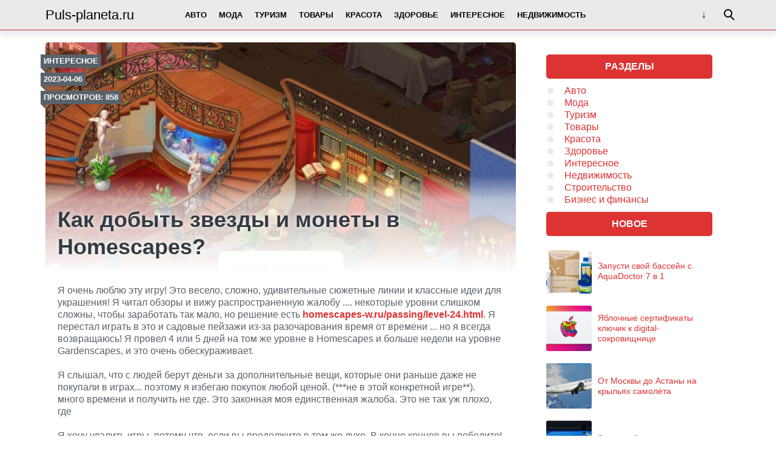

--- FILE ---
content_type: text/html; charset=UTF-8
request_url: http://puls-planeta.ru/kak-dobyt-zvezdy-i-monety-v-homescapes/
body_size: 7318
content:
<!doctype html>
<html lang="ru">
<head>
    <title>Как добыть звезды и монеты в Homescapes? | Puls-planeta.ru</title>
<meta charset="utf-8">
<meta name="viewport" content="width=device-width">
<link rel='stylesheet' id='wp-block-library-css'  href='http://puls-planeta.ru/wp-includes/css/dist/block-library/style.min.css?ver=5.1.21' type='text/css' media='all' />
<link rel='stylesheet' id='theme-main-style-css'  href='http://puls-planeta.ru/wp-content/themes/innovation-breath/style.min.css?ver=5.1.21' type='text/css' media='all' />
<script type='text/javascript' src='http://puls-planeta.ru/wp-includes/js/jquery/jquery.js?ver=1.12.4'></script>
<script type='text/javascript' src='http://puls-planeta.ru/wp-includes/js/jquery/jquery-migrate.min.js?ver=1.4.1'></script>
<script type='text/javascript' src='http://puls-planeta.ru/wp-content/themes/innovation-breath/load.min.js?ver=5.1.21'></script>
<style type="text/css">body{font-family:"Helvetica Neue", Helvetica, Arial, sans-serif}h1,h2,h3,h4,h5,h6{font-family:"Helvetica Neue", Helvetica, Arial, sans-serif}body{color: #59626a}h1,h2,h3,h4,h5,h6,.item .title,.content .thumbnail h1,.content .text ol li::before,.widget ol li::before{color: #323b43}header,header a,.content .text .navigate a{color:#000000}a{color: #dd3333}.label,.label a{color: #fff}.item .meta{color: #fff}.content .text blockquote{color: #59626a}.partner,.partner a{color: #ffffff}aside.sidebar .widget-title{color: #fff}footer,footer a{color: #fff}.item,.content .text .wp-caption,.content .text blockquote,.widget .search-form,aside.sidebar .recomended .widget-container .thumbnail,.content .text .subscribe{border-radius: 3px}.content .text .navigate a,.share .share-button,aside.sidebar .widget-title{border-radius: 5px}.item .thumbnail{border-radius: 3px 3px 0 0}.meta-bottom .item .meta{border-radius: 0 0 3px 3px}body,header .search-form{background: #ffffff}header,header nav.header-menu,.content .text ul li::before,.widget ul li::before,.content .text .navigate a,header nav.header-menu ul ul,header nav.header-menu a{background: #eaeaea}header .mobile-search-button.open,header .mobile-menu-button.open,header nav.header-menu span {background-color: #dd2525}header{border-bottom: 1px solid #dd2525}header .mobile-menu-button::before{border-top: 3px solid#000000;border-bottom: 3px solid#000000}header .mobile-menu-button::after{border-bottom: 3px solid#000000}header .mobile-menu-button.open::before,header .mobile-search-button.open::before{border-top: 3px solid#000000}header .mobile-menu-button.open::after,header .mobile-search-button.open::after{border-bottom: 3px solid#000000}header .mobile-search-button::before{border: 2px solid#000000}header .mobile-search-button::after{border-top: 2px solid#000000}.item{border: 1px solid #ced7df}.label{background: #59626a}.label::after{border-top: 4px solid #59626a;border-right: 4px solid #59626a}.item .meta{background: #59626a}.content .text .wp-caption{border: 1px solid #ced7df}.content .text blockquote{background: #eff3f6}.content .text ul li::before,.widget ul li::before{box-shadow: 0 0 2px #eaeaea}.widget .search-form{border: 3px solid #dd2525}.content .text .subscribe {border: 1px solid #ced7df}aside.sidebar .widget-title {background: #dd3333}footer{background: #59626a}.partner{background: #59626a}.fix-header header nav.header-menu::-webkit-scrollbar-thumb{background-color:#000000}.add-shadow.animate .shadow.item:hover{box-shadow: 0 0 30px 10px #ced7df}.add-shadow .shadow{box-shadow: 0 0 15px 2px #ced7df}.add-shadow .big-shadow{box-shadow: 0 0 30px 2px #ced7df}@media screen and (min-width: 960px){header .search-form{border: 3px solid #dd2525;border-radius: 0 0 3px 3px}header nav.header-menu a:hover,header .mobile-search-button:hover,header .more-button:hover{background: #dd2525}footer nav.social a:hover{background-color: #323b43;border-radius: 3px}.content .thumbnail{border-radius: 5px 5px 0 0}}</style>

<!-- This site is optimized with the Simple SEO plugin v2.0.33 - https://wordpress.org/plugins/cds-simple-seo/ -->
<meta property="og:site_name" content="Puls-planeta.ru" />
<meta property="og:url" content="http://puls-planeta.ru/kak-dobyt-zvezdy-i-monety-v-homescapes/" />
<meta property="og:type" content="website" />
<meta property="og:title" content="Как добыть звезды и монеты в Homescapes? | Puls-planeta.ru" />
<meta property="og:image" content="http://puls-planeta.ru/wp-content/uploads/2023/04/2141-1-1.jpg" />
<meta property="og:image:url" content="http://puls-planeta.ru/wp-content/uploads/2023/04/2141-1-1.jpg" />
<meta name="twitter:title" content="Как добыть звезды и монеты в Homescapes? | Puls-planeta.ru" />
<meta name="twitter:image" content="http://puls-planeta.ru/wp-content/uploads/2023/04/2141-1-1.jpg" />
<meta name="twitter:card" content="summary_large_image">
<link rel="canonical" href="http://puls-planeta.ru/kak-dobyt-zvezdy-i-monety-v-homescapes/" />
<!-- / Simple SEO plugin. -->

            <script>var AddViewedId = 1891;</script>
        </head>
<body class=" fix-header  add-shadow animate parallax">
<div id="fb-root"></div>
<script>(function(d, s, id) {
  var js, fjs = d.getElementsByTagName(s)[0];
  if (d.getElementById(id)) return;
  js = d.createElement(s); js.id = id;
  js.src = "//connect.facebook.net/ru_RU/sdk.js#xfbml=1&version=v2.8&appId=282003875546856";
  fjs.parentNode.insertBefore(js, fjs);
}(document, 'script', 'facebook-jssdk'));</script>
<header class="shadow">
    <div class="wrap">
        <div class="mobile-search-button"></div>
                    <a href="/" class="logo">
                                    Puls-planeta.ru                            </a>
                <nav class="header-menu">
            <div class="menu-glavnoe-verhnee-container"><ul id="menu-glavnoe-verhnee" class="menu"><li><a href="http://puls-planeta.ru/category/avto/">Авто</a></li>
<li><a href="http://puls-planeta.ru/category/fashion/">Мода</a></li>
<li><a href="http://puls-planeta.ru/category/tourism/">Туризм</a></li>
<li><a href="http://puls-planeta.ru/category/product/">Товары</a></li>
<li><a href="http://puls-planeta.ru/category/beautiful/">Красота</a></li>
<li><a href="http://puls-planeta.ru/category/health/">Здоровье</a></li>
<li><a href="http://puls-planeta.ru/category/exciting/">Интересное</a></li>
<li><a href="http://puls-planeta.ru/category/realty/">Недвижимость</a></li>
<li><a href="http://puls-planeta.ru/category/building/">Строительство</a></li>
<li><a href="http://puls-planeta.ru/category/business-and-finance/">Бизнес и финансы</a></li>
</ul></div>        </nav>
        <div class="mobile-menu-button"></div>
        <div class="more-button"></div>
        <form class="search-form" action="/">
            <input type="search" name="s" placeholder="Поиск по сайту">
        </form>
    </div>
</header>
<main class="wrap single">
    <article class="content">
                    <div class="thumbnail" style="background-image:url('http://puls-planeta.ru/wp-content/uploads/2023/04/2141-1-1-1200x800.jpg');">
                <div class="label cat">
                    <a href="http://puls-planeta.ru/category/exciting/">Интересное</a>                </div>
                                    <time datetime="2023-04-06T21:22:26+05:00" class="label date timeago">2023-04-06</time>
                                                    <div class="label views">Просмотров: 858</div>
                                <h1>Как добыть звезды и монеты в Homescapes?</h1>
            </div>
                <div class="text">
                        
            <div class="ad_wp"></div><div class="ad_wp_m"></div><p>Я очень люблю эту игру! Это весело, сложно, удивительные сюжетные линии и классные идеи для украшения! Я читал обзоры и вижу распространенную жалобу .... некоторые уровни слишком сложны, чтобы заработать так мало, но решение есть <strong><a title="homescapes-w.ru/passing/level-24.html" href="https://homescapes-w.ru/passing/level-24.html">homescapes-w.ru/passing/level-24.html</a></strong>. Я перестал играть в это и садовые пейзажи из-за разочарования время от времени ... но я всегда возвращаюсь! Я провел 4 или 5 дней на том же уровне в Homescapes и больше недели на уровне Gardenscapes, и это очень обескураживает.</p>
<p>Я слышал, что с людей берут деньги за дополнительные вещи, которые они раньше даже не покупали в играх... поэтому я избегаю покупок любой ценой. (***не в этой конкретной игре**). много времени и получить не где. Это законная моя единственная жалоба. Это не так уж плохо, где</p><div class="ad_wp"></div><div class="ad_wp_m"></div>
<p>Я хочу удалить игры, потому что, если вы продолжите в том же духе, В конце концов вы победите! Затем кажется, что следующие несколько уровней очень легкие, а затем вы попадаете на один из сложных уровней, на прохождение которого уходят дни. НО идея игры, я думаю, гениальна! Я ОЧЕНЬ люблю небольшие испытания и дополнительные соревнования, которые вы включаете в игры, такие как рок-звезда с Остином и все такое! Хотелось бы, чтобы у нас было больше возможностей для бустеров, хотя</p>
<p>Я скажу, что время от времени вы добавляете колесо вращения, которое вы можете вращать ежедневно для бустеров! В целом, это отличная игра, просто время от времени бросающая вызов! Здорово играть во время карантина и необходимости ненадолго сбежать от реальности</p>
</p><div class="ad_wp"></div><div class="ad_wp_m"></div>
			
            <div class="navigate">
							</div>
			
			<p></p>

                                                    <div class="related">
                    <div class="related-title">Читайте также:</div>
                    				                                        <a href="http://puls-planeta.ru/kredit-pod-zalog-vashego-avtomobilya/" class="item shadow">
                                <div class="thumbnail" style="background-image:url('http://puls-planeta.ru/wp-content/uploads/2020/04/avto4-480x320.jpg');">
                                    <div class="label cat">
                                        Бизнес и финансы                                    </div>
                                    <div class="label viewed">Просмотрено</div>
                                </div>
                                                                    <div class="meta">
                                                                                    <div class="views">2391</div>
                                                                                                                            <time datetime="2020-05-05T13:44:26+05:00" class="timeago">2020-05-05</time>
                                                                            </div>
                                                                <div class="title">Взять крупный банковский кредит</div>
                            </a>
				        				                                        <a href="http://puls-planeta.ru/pervye-shagi-po-ovladeniyu-masterstva-rezby-po-derevu/" class="item shadow">
                                <div class="thumbnail" style="background-image:url('http://puls-planeta.ru/wp-content/uploads/2020/06/Rezba_po_derevu_301-480x320.jpg');">
                                    <div class="label cat">
                                        Интересное                                    </div>
                                    <div class="label viewed">Просмотрено</div>
                                </div>
                                                                    <div class="meta">
                                                                                    <div class="views">2769</div>
                                                                                                                            <time datetime="2020-06-21T18:53:17+05:00" class="timeago">2020-06-21</time>
                                                                            </div>
                                                                <div class="title">Первые шаги по овладению мастерства резьбы по дереву</div>
                            </a>
				        				                                        <a href="http://puls-planeta.ru/kakuyu-rol-igraet-les-v-zhizni-cheloveka/" class="item shadow">
                                <div class="thumbnail" style="background-image:url('http://puls-planeta.ru/wp-content/uploads/2020/12/1546424899-220-480x320.jpg');">
                                    <div class="label cat">
                                        Интересное                                    </div>
                                    <div class="label viewed">Просмотрено</div>
                                </div>
                                                                    <div class="meta">
                                                                                    <div class="views">1551</div>
                                                                                                                            <time datetime="2020-12-15T20:50:46+05:00" class="timeago">2020-12-15</time>
                                                                            </div>
                                                                <div class="title">Какую роль играет лес в жизни человека</div>
                            </a>
				        				                                        <a href="http://puls-planeta.ru/kak-nachat-risovat/" class="item shadow">
                                <div class="thumbnail" style="background-image:url('http://puls-planeta.ru/wp-content/uploads/2021/11/kak-nauchitsya-risovat-litso-karandashom-poetapno-840x420-480x320.jpg');">
                                    <div class="label cat">
                                        Интересное                                    </div>
                                    <div class="label viewed">Просмотрено</div>
                                </div>
                                                                    <div class="meta">
                                                                                    <div class="views">1111</div>
                                                                                                                            <time datetime="2021-11-20T14:13:09+05:00" class="timeago">2021-11-20</time>
                                                                            </div>
                                                                <div class="title">Как начать рисовать?</div>
                            </a>
				        				                                        <a href="http://puls-planeta.ru/kakie-samye-luchshie-plyushevye-mishki-vy-videli/" class="item shadow">
                                <div class="thumbnail" style="background-image:url('http://puls-planeta.ru/wp-content/uploads/2023/03/1619078411_9-phonoteka_org-p-plyushevie-medvedi-fon-10-480x320.jpg');">
                                    <div class="label cat">
                                        Интересное                                    </div>
                                    <div class="label viewed">Просмотрено</div>
                                </div>
                                                                    <div class="meta">
                                                                                    <div class="views">792</div>
                                                                                                                            <time datetime="2023-03-08T15:04:39+05:00" class="timeago">2023-03-08</time>
                                                                            </div>
                                                                <div class="title">Какие самые лучшие плюшевые мишки вы видели?</div>
                            </a>
				        				                                        <a href="http://puls-planeta.ru/obyazatelnyj-sertifikat-sootvetstviya/" class="item shadow">
                                <div class="thumbnail" style="background-image:url('http://puls-planeta.ru/wp-content/uploads/2020/10/34556789565445-480x320.png');">
                                    <div class="label cat">
                                        Интересное                                    </div>
                                    <div class="label viewed">Просмотрено</div>
                                </div>
                                                                    <div class="meta">
                                                                                    <div class="views">1969</div>
                                                                                                                            <time datetime="2020-10-07T19:35:03+05:00" class="timeago">2020-10-07</time>
                                                                            </div>
                                                                <div class="title">Обязательный сертификат соответствия</div>
                            </a>
				                        </div>
                    </div>
            </article>
        <aside class="sidebar">
        <div class="widget"><div class="ad_wp"></div><div class="ad_wp_m"></div></div><div class="widget"><div class="widget-title">Разделы</div><div class="menu-glavnoe-verhnee-container"><ul id="menu-glavnoe-verhnee-1" class="menu"><li><a href="http://puls-planeta.ru/category/avto/">Авто</a></li>
<li><a href="http://puls-planeta.ru/category/fashion/">Мода</a></li>
<li><a href="http://puls-planeta.ru/category/tourism/">Туризм</a></li>
<li><a href="http://puls-planeta.ru/category/product/">Товары</a></li>
<li><a href="http://puls-planeta.ru/category/beautiful/">Красота</a></li>
<li><a href="http://puls-planeta.ru/category/health/">Здоровье</a></li>
<li><a href="http://puls-planeta.ru/category/exciting/">Интересное</a></li>
<li><a href="http://puls-planeta.ru/category/realty/">Недвижимость</a></li>
<li><a href="http://puls-planeta.ru/category/building/">Строительство</a></li>
<li><a href="http://puls-planeta.ru/category/business-and-finance/">Бизнес и финансы</a></li>
</ul></div></div><div class="widget"><div class="recomended"><div class="widget-title">Новое</div><div class="widget-container">				                    <a href="http://puls-planeta.ru/zapusti-svoj-bassejn-s-aquadoctor-7-v-1/" class="recomend">
                        <div class="thumbnail" style="background-image:url('http://puls-planeta.ru/wp-content/uploads/2025/08/hb81wxoc3yitq4xgwj21trwezwynm7y4-480x320.jpeg');"></div>
                        <div class="title">Запусти свой бассейн с AquaDoctor 7 в 1</div>
                    </a>
								                    <a href="http://puls-planeta.ru/yablochnye-sertifikaty-klyuchik-k-digital-sokrovishhnitse/" class="recomend">
                        <div class="thumbnail" style="background-image:url('http://puls-planeta.ru/wp-content/uploads/2025/08/apple-giftcard-feature-1024x576-1-480x320.jpg');"></div>
                        <div class="title">Яблочные сертификаты ключик к digital-сокровищнице</div>
                    </a>
								                    <a href="http://puls-planeta.ru/ot-moskvy-do-astany-na-krylyah-samolyota/" class="recomend">
                        <div class="thumbnail" style="background-image:url('http://puls-planeta.ru/wp-content/uploads/2025/08/air-astana-480x320.jpg');"></div>
                        <div class="title">От Москвы до Астаны на крыльях самолёта</div>
                    </a>
								                    <a href="http://puls-planeta.ru/zerkala-bukmekerov-teper-v-odnom-meste/" class="recomend">
                        <div class="thumbnail" style="background-image:url('http://puls-planeta.ru/wp-content/uploads/2025/08/2f663e4c711451a0aca7e52297704-480x320.jpg');"></div>
                        <div class="title">Зеркала букмекеров теперь в одном месте</div>
                    </a>
								                    <a href="http://puls-planeta.ru/kak-sdelat-kupanie-v-bassejne-komfortnym-kruglyj-god/" class="recomend">
                        <div class="thumbnail" style="background-image:url('http://puls-planeta.ru/wp-content/uploads/2025/07/sunny-480x320.jpg');"></div>
                        <div class="title">Как сделать купание в бассейне комфортным круглый год</div>
                    </a>
								                    <a href="http://puls-planeta.ru/vybor-sektsionnyh-vorot-dlya-garazha-ot-funktsionalnosti-do-estetiki/" class="recomend">
                        <div class="thumbnail" style="background-image:url('http://puls-planeta.ru/wp-content/uploads/2025/07/3-480x320.jpg');"></div>
                        <div class="title">Выбор секционных ворот для гаража: от функциональности до эстетики</div>
                    </a>
								                    <a href="http://puls-planeta.ru/videonablyudenie-evolyutsiya-i-tehnologii/" class="recomend">
                        <div class="thumbnail" style="background-image:url('http://puls-planeta.ru/wp-content/uploads/2025/05/slide-1-2050x822-480x320.jpg');"></div>
                        <div class="title">Видеонаблюдение эволюция и технологии</div>
                    </a>
								                    <a href="http://puls-planeta.ru/rynok-stirol-akrilovyh-dispersij-s-ooo-avers/" class="recomend">
                        <div class="thumbnail" style="background-image:url('http://puls-planeta.ru/wp-content/uploads/2025/03/db4f2bec-00e2-480b-8098-df17122f6293-480x320.jpg');"></div>
                        <div class="title">Рынок стирол-акриловых дисперсий с ООО &#171;АВЕРС&#187;</div>
                    </a>
								                    <a href="http://puls-planeta.ru/remont-kvartiry-pod-klyuch/" class="recomend">
                        <div class="thumbnail" style="background-image:url('http://puls-planeta.ru/wp-content/uploads/2025/03/remont-3-komnatnoy-kvartiry-144-kv-m-20-3678-480x320.jpg');"></div>
                        <div class="title">Ремонт квартиры под ключ</div>
                    </a>
								                    <a href="http://puls-planeta.ru/kakie-investitsii-mne-sleduet-sdelat-v-sebya-chtoby-zarabotat-dengi/" class="recomend">
                        <div class="thumbnail" style="background-image:url('http://puls-planeta.ru/wp-content/uploads/2025/02/3pg8fxcus9zb1f1mkgr4smrgetge60u2-480x320.jpg');"></div>
                        <div class="title">Какие инвестиции мне следует сделать в себя, чтобы заработать деньги?</div>
                    </a>
								                    <a href="http://puls-planeta.ru/pochemu-vy-eshhe-ne-pereshli-na-ii-dlya-videonablyudeniya/" class="recomend">
                        <div class="thumbnail" style="background-image:url('http://puls-planeta.ru/wp-content/uploads/2025/02/video_flat_diy_1-480x320.jpg');"></div>
                        <div class="title">Почему вы еще не перешли на ИИ для видеонаблюдения</div>
                    </a>
				</div></div></div><div class="widget"><div class="ad_wp"></div><div class="ad_wp_m"></div></div>    </aside></main>
<footer id="footer">
    <div class="wrap">
        <nav class="footer-menu">
            <a href="http://puls-planeta.ru/category/avto/">Авто</a><a href="http://puls-planeta.ru/category/fashion/">Мода</a><a href="http://puls-planeta.ru/category/tourism/">Туризм</a><a href="http://puls-planeta.ru/category/product/">Товары</a><a href="http://puls-planeta.ru/category/beautiful/">Красота</a><a href="http://puls-planeta.ru/category/health/">Здоровье</a><a href="http://puls-planeta.ru/category/exciting/">Интересное</a><a href="http://puls-planeta.ru/category/realty/">Недвижимость</a><a href="http://puls-planeta.ru/category/building/">Строительство</a><a href="http://puls-planeta.ru/category/business-and-finance/">Бизнес и финансы</a>        </nav>
        <nav class="social">
                    </nav>
        <div class="copyright"><br>© Копирование разрешено. Письменное уведомление и разрешение не требуется. Puls-planeta.ru не против любого использования материалов со своего сайта, но при указании читаемой гиперссылки на источник.<br><br><!--LiveInternet counter--><script type="text/javascript"> document.write("<a href='//www.liveinternet.ru/click' "+ "target=_blank><img src='//counter.yadro.ru/hit?t13.3;r"+ escape(document.referrer)+((typeof(screen)=="undefined")?"": ";s"+screen.width+"*"+screen.height+"*"+(screen.colorDepth? screen.colorDepth:screen.pixelDepth))+";u"+escape(document.URL)+ ";"+Math.random()+ "' alt='' title='LiveInternet: показано число просмотров за 24"+ " часа, посетителей за 24 часа и за сегодня' "+ "border='0' width='88' height='31'><\/a>") </script><!--/LiveInternet--> <noindex><a rel="rel nofollow" href="http://yandex.ru/cy?base=0&host=puls-planeta.ru"><img src="http://www.yandex.ru/cycounter?puls-planeta.ru" width="88" height="31" alt="Индекс цитирования" border="0" /></a></noindex></div>
    </div>
</footer>

    <div class="scrolltop"></div>





</body>
</html>